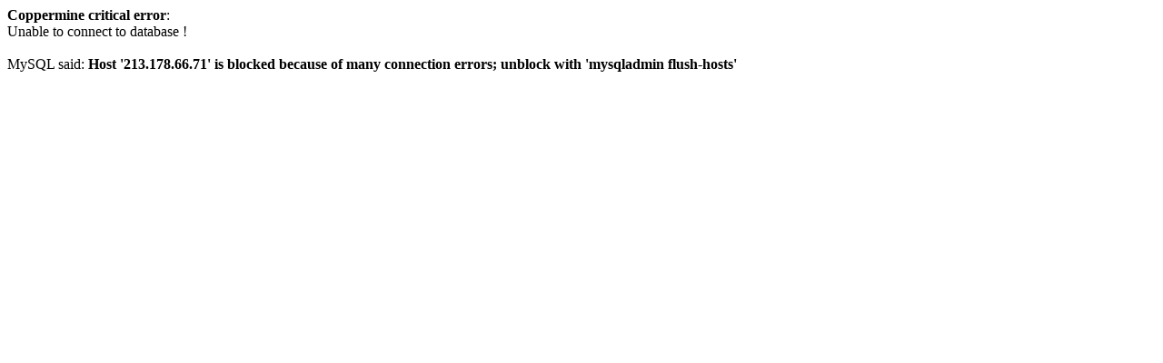

--- FILE ---
content_type: text/html; charset=iso-8859-1
request_url: http://www.astydien.de/galerie/displayimage.php?album=topn&cat=-23&pos=4
body_size: 217
content:
<b>Coppermine critical error</b>:<br />Unable to connect to database !<br /><br />MySQL said: <b>Host '213.178.66.71' is blocked because of many connection errors; unblock with 'mysqladmin flush-hosts'</b>